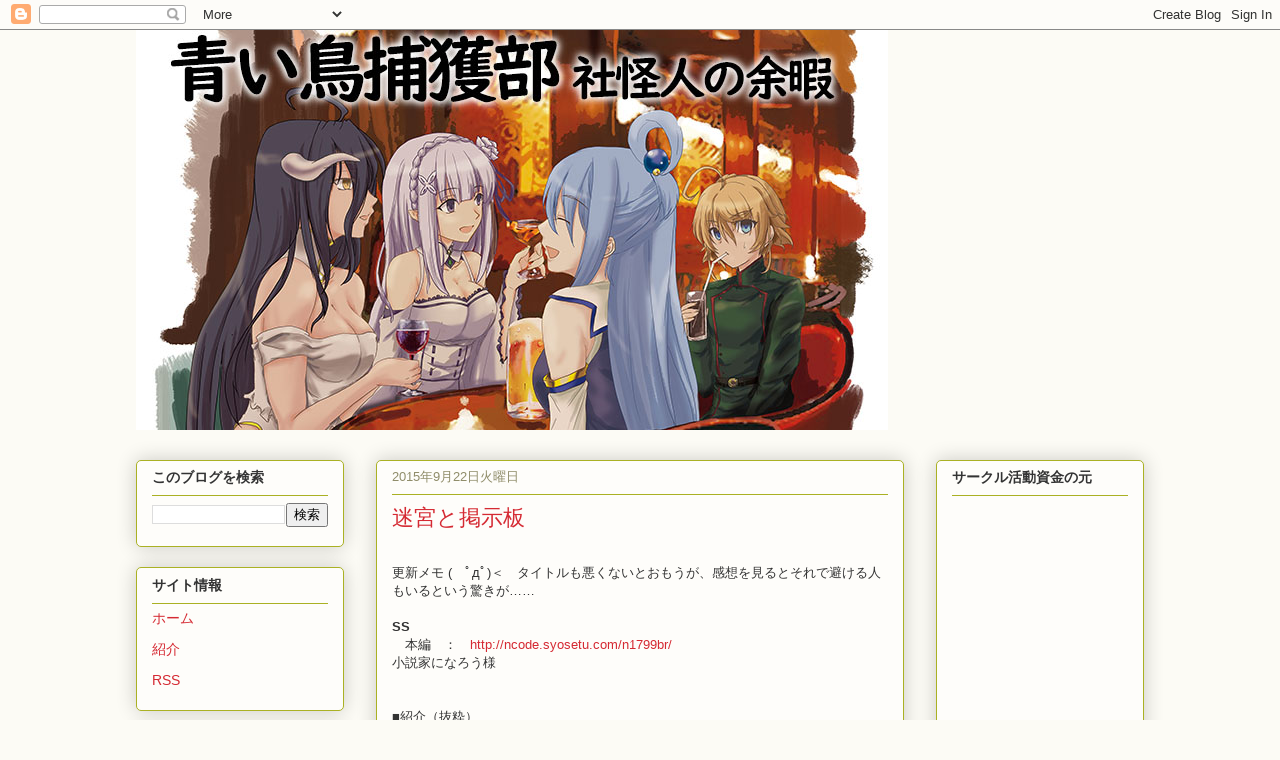

--- FILE ---
content_type: text/html; charset=utf-8
request_url: https://www.google.com/recaptcha/api2/aframe
body_size: 268
content:
<!DOCTYPE HTML><html><head><meta http-equiv="content-type" content="text/html; charset=UTF-8"></head><body><script nonce="O10xyvuxbMOYAQBAxB1g5g">/** Anti-fraud and anti-abuse applications only. See google.com/recaptcha */ try{var clients={'sodar':'https://pagead2.googlesyndication.com/pagead/sodar?'};window.addEventListener("message",function(a){try{if(a.source===window.parent){var b=JSON.parse(a.data);var c=clients[b['id']];if(c){var d=document.createElement('img');d.src=c+b['params']+'&rc='+(localStorage.getItem("rc::a")?sessionStorage.getItem("rc::b"):"");window.document.body.appendChild(d);sessionStorage.setItem("rc::e",parseInt(sessionStorage.getItem("rc::e")||0)+1);localStorage.setItem("rc::h",'1769251460375');}}}catch(b){}});window.parent.postMessage("_grecaptcha_ready", "*");}catch(b){}</script></body></html>

--- FILE ---
content_type: text/javascript; charset=UTF-8
request_url: https://www.loudist.jp/2015/09/ss-httpncode.html?action=getFeed&widgetId=Feed1&widgetType=Feed&responseType=js&xssi_token=AOuZoY5Xou9DCwxow0_91Nsez1vimYL0_w%3A1769251457454
body_size: 532
content:
try {
_WidgetManager._HandleControllerResult('Feed1', 'getFeed',{'status': 'ok', 'feed': {'entries': [{'title': '\u9280\u6cb3\u82f1\u96c4\u4f1d\u8aac \u301c\u7121\u80fd\u306a\u308b\u4fd7\u7269\u304c\u52d8\u9055\u3044\u3067\u82f1\u96c4\u306b\u796d\u308a\u4e0a\u3052\u3089\u308c\u3001\u6c17\u3065\u3051\u3070\u8cb4\u65cf\u9023\u5408\u76df\u4e3b\u3068\u3057\u3066\u30e9\u30a4\u30f3\u30cf\u30eb\u30c8\u3068\u96cc\u96c4\u3092\u6c7a\u3059\u308b\u4ef6\u306b\u3064\u3044\u3066\u301c', 'link': 'https://fuyutuki703.blog.fc2.com/blog-entry-5947.html', 'publishedDate': '2026-01-23T01:00:50.000-08:00', 'author': ''}, {'title': '\uff34\uff33\u8ee2\u751f\u30af\u30a6\u30e9\u3061\u3083\u3093\u306f\u5e73\u7a4f\u306b\u751f\u304d\u305f\u3044', 'link': 'https://fuyutuki703.blog.fc2.com/blog-entry-5946.html', 'publishedDate': '2026-01-22T01:00:52.000-08:00', 'author': ''}, {'title': '\u30a6\u30de\u306e\u8a00\u8449\u306f\u7406\u89e3\u308a\u307e\u305b\u3093\u3060\u304b\u3089\u9759\u304b\u306b\u3057\u3066\u304f\u3060\u3055\u3044\uff01', 'link': 'https://fuyutuki703.blog.fc2.com/blog-entry-5945.html', 'publishedDate': '2026-01-21T01:00:07.000-08:00', 'author': ''}, {'title': '\u307e\u305f\u4f55\u304b\u91e3\u3063\u3061\u3083\u3044\u307e\u3057\u305f\uff1f \u306a\u305c\u304b\u4ffa\u3060\u3051\u53e4\u4ee3\u751f\u7269\u304c\u91e3\u308c\u307e\u304f\u308b\u4ef6', 'link': 'https://fuyutuki703.blog.fc2.com/blog-entry-5944.html', 'publishedDate': '2026-01-20T01:00:23.000-08:00', 'author': ''}, {'title': '\u8ee2\u751f\u8cb4\u65cf\u306f\u4e71\u4e16\u3092\u751f\u304d\u6b8b\u308a\u305f\u3044\uff5e\u524d\u4e16\u77e5\u8b58\xd7\u9b54\u6cd5\u3067\u3069\u3046\u306b\u304b\u3053\u3046\u306b\u304b\uff5e', 'link': 'https://fuyutuki703.blog.fc2.com/blog-entry-5942.html', 'publishedDate': '2026-01-19T01:00:32.000-08:00', 'author': ''}], 'title': '\u30c1\u30e9\u30b7\u306e\u88cf\u306e\u8aad\u66f8\u611f\u60f3\u6587\uff20\u30cd\u30c3\u30c8\u5c0f\u8aac\u7d39\u4ecb'}});
} catch (e) {
  if (typeof log != 'undefined') {
    log('HandleControllerResult failed: ' + e);
  }
}
